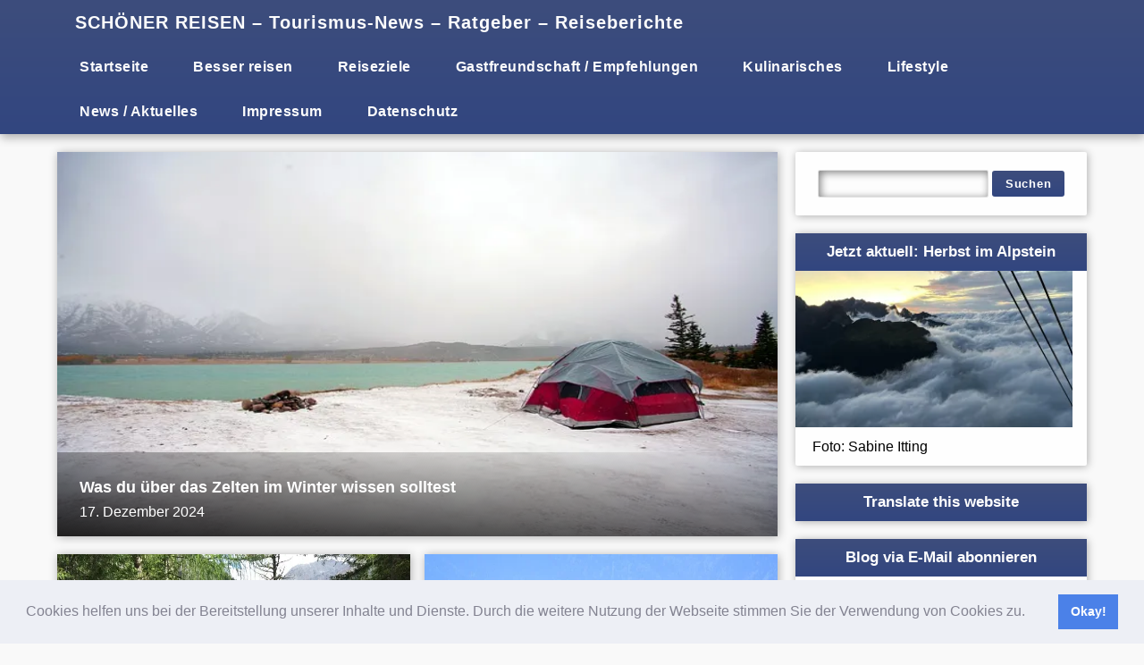

--- FILE ---
content_type: text/html; charset=UTF-8
request_url: https://hotelmagazin.ch/category/aktivferien/
body_size: 14085
content:
<!DOCTYPE html>
<html dir="ltr" lang="de" prefix="og: https://ogp.me/ns#" >
<head>
<meta http-equiv="X-UA-Compatible" content="IE=edge">
<meta name="viewport" content="width=device-width, initial-scale=1">
<meta charset="UTF-8" />
<link rel="profile" href="https://gmpg.org/xfn/11" />
<title>Aktivferien | SCHÖNER REISEN - Tourismus-News - Ratgeber - Reiseberichte</title>
<style>img:is([sizes="auto" i], [sizes^="auto," i]) { contain-intrinsic-size: 3000px 1500px }</style>
<!-- All in One SEO 4.7.8 - aioseo.com -->
<meta name="robots" content="max-image-preview:large" />
<meta name="keywords" content="fehmarn,ostsee,camping,wallnau,reitferien,deutschland,familienferien,wandern,ausrüstung,weitwandern,wanderferien" />
<link rel="canonical" href="https://hotelmagazin.ch/category/aktivferien/" />
<meta name="generator" content="All in One SEO (AIOSEO) 4.7.8" />
<meta name="google" content="nositelinkssearchbox" />
<script type="application/ld+json" class="aioseo-schema">
{"@context":"https:\/\/schema.org","@graph":[{"@type":"BreadcrumbList","@id":"https:\/\/hotelmagazin.ch\/category\/aktivferien\/#breadcrumblist","itemListElement":[{"@type":"ListItem","@id":"https:\/\/hotelmagazin.ch\/#listItem","position":1,"name":"Zu Hause","item":"https:\/\/hotelmagazin.ch\/","nextItem":{"@type":"ListItem","@id":"https:\/\/hotelmagazin.ch\/category\/aktivferien\/#listItem","name":"Aktivferien"}},{"@type":"ListItem","@id":"https:\/\/hotelmagazin.ch\/category\/aktivferien\/#listItem","position":2,"name":"Aktivferien","previousItem":{"@type":"ListItem","@id":"https:\/\/hotelmagazin.ch\/#listItem","name":"Zu Hause"}}]},{"@type":"CollectionPage","@id":"https:\/\/hotelmagazin.ch\/category\/aktivferien\/#collectionpage","url":"https:\/\/hotelmagazin.ch\/category\/aktivferien\/","name":"Aktivferien | SCH\u00d6NER REISEN - Tourismus-News - Ratgeber - Reiseberichte","inLanguage":"de-DE","isPartOf":{"@id":"https:\/\/hotelmagazin.ch\/#website"},"breadcrumb":{"@id":"https:\/\/hotelmagazin.ch\/category\/aktivferien\/#breadcrumblist"}},{"@type":"Organization","@id":"https:\/\/hotelmagazin.ch\/#organization","name":"SCH\u00d6NER REISEN - Tourismus-News - Ratgeber - Reiseberichte","description":"hotelmagazin.ch  - Ein Magazin f\u00fcr Fernwehgeplagte, Erlebnishungrige, Erholungssuchende und Geniesser.","url":"https:\/\/hotelmagazin.ch\/"},{"@type":"WebSite","@id":"https:\/\/hotelmagazin.ch\/#website","url":"https:\/\/hotelmagazin.ch\/","name":"SCH\u00d6NER REISEN - AUF UND DAVON","description":"hotelmagazin.ch  - Ein Magazin f\u00fcr Fernwehgeplagte, Erlebnishungrige, Erholungssuchende und Geniesser.","inLanguage":"de-DE","publisher":{"@id":"https:\/\/hotelmagazin.ch\/#organization"}}]}
</script>
<!-- All in One SEO -->
<script data-no-defer="1" data-ezscrex="false" data-cfasync="false" data-pagespeed-no-defer data-cookieconsent="ignore">
var ctPublicFunctions = {"_ajax_nonce":"4911923b2c","_rest_nonce":"13d839f32c","_ajax_url":"\/wp-admin\/admin-ajax.php","_rest_url":"https:\/\/hotelmagazin.ch\/wp-json\/","data__cookies_type":"native","data__ajax_type":"admin_ajax","data__bot_detector_enabled":0,"text__wait_for_decoding":"Decoding the contact data, let us a few seconds to finish. Anti-Spam by CleanTalk","cookiePrefix":"","wprocket_detected":false,"host_url":"hotelmagazin.ch"}
</script>
<script data-no-defer="1" data-ezscrex="false" data-cfasync="false" data-pagespeed-no-defer data-cookieconsent="ignore">
var ctPublic = {"_ajax_nonce":"4911923b2c","settings__forms__check_internal":"0","settings__forms__check_external":"0","settings__forms__search_test":"1","settings__data__bot_detector_enabled":0,"settings__comments__form_decoration":0,"settings__sfw__anti_crawler":0,"blog_home":"https:\/\/hotelmagazin.ch\/","pixel__setting":"0","pixel__enabled":false,"pixel__url":null,"data__email_check_before_post":"1","data__email_check_exist_post":0,"data__cookies_type":"native","data__key_is_ok":true,"data__visible_fields_required":true,"wl_brandname":"Anti-Spam by CleanTalk","wl_brandname_short":"CleanTalk","ct_checkjs_key":"fcfffc13e12a8a592660a255abe95c36fbdfd019e33258489d1faf420a8d9b8e","emailEncoderPassKey":"ad35fbe83e3a6fb78913f01469adedb6","bot_detector_forms_excluded":"W10=","advancedCacheExists":false,"varnishCacheExists":false,"wc_ajax_add_to_cart":false}
</script>
<link rel='dns-prefetch' href='//www.googletagmanager.com' />
<link rel='dns-prefetch' href='//stats.wp.com' />
<link rel='dns-prefetch' href='//fonts.googleapis.com' />
<link rel='dns-prefetch' href='//v0.wordpress.com' />
<link rel='dns-prefetch' href='//pagead2.googlesyndication.com' />
<link rel='preconnect' href='//i0.wp.com' />
<link rel='preconnect' href='//c0.wp.com' />
<link rel="alternate" type="application/rss+xml" title="SCHÖNER REISEN - Tourismus-News - Ratgeber - Reiseberichte  &raquo; Feed" href="https://hotelmagazin.ch/feed/" />
<link rel="alternate" type="application/rss+xml" title="SCHÖNER REISEN - Tourismus-News - Ratgeber - Reiseberichte  &raquo; Kommentar-Feed" href="https://hotelmagazin.ch/comments/feed/" />
<link rel="alternate" type="application/rss+xml" title="SCHÖNER REISEN - Tourismus-News - Ratgeber - Reiseberichte  &raquo; Aktivferien Kategorie-Feed" href="https://hotelmagazin.ch/category/aktivferien/feed/" />
<!-- This site uses the Google Analytics by MonsterInsights plugin v9.2.4 - Using Analytics tracking - https://www.monsterinsights.com/ -->
<!-- Note: MonsterInsights is not currently configured on this site. The site owner needs to authenticate with Google Analytics in the MonsterInsights settings panel. -->
<!-- No tracking code set -->
<!-- / Google Analytics by MonsterInsights -->
<script type="text/javascript">
/* <![CDATA[ */
window._wpemojiSettings = {"baseUrl":"https:\/\/s.w.org\/images\/core\/emoji\/15.0.3\/72x72\/","ext":".png","svgUrl":"https:\/\/s.w.org\/images\/core\/emoji\/15.0.3\/svg\/","svgExt":".svg","source":{"concatemoji":"https:\/\/hotelmagazin.ch\/wp-includes\/js\/wp-emoji-release.min.js?ver=6.7.1"}};
/*! This file is auto-generated */
!function(i,n){var o,s,e;function c(e){try{var t={supportTests:e,timestamp:(new Date).valueOf()};sessionStorage.setItem(o,JSON.stringify(t))}catch(e){}}function p(e,t,n){e.clearRect(0,0,e.canvas.width,e.canvas.height),e.fillText(t,0,0);var t=new Uint32Array(e.getImageData(0,0,e.canvas.width,e.canvas.height).data),r=(e.clearRect(0,0,e.canvas.width,e.canvas.height),e.fillText(n,0,0),new Uint32Array(e.getImageData(0,0,e.canvas.width,e.canvas.height).data));return t.every(function(e,t){return e===r[t]})}function u(e,t,n){switch(t){case"flag":return n(e,"\ud83c\udff3\ufe0f\u200d\u26a7\ufe0f","\ud83c\udff3\ufe0f\u200b\u26a7\ufe0f")?!1:!n(e,"\ud83c\uddfa\ud83c\uddf3","\ud83c\uddfa\u200b\ud83c\uddf3")&&!n(e,"\ud83c\udff4\udb40\udc67\udb40\udc62\udb40\udc65\udb40\udc6e\udb40\udc67\udb40\udc7f","\ud83c\udff4\u200b\udb40\udc67\u200b\udb40\udc62\u200b\udb40\udc65\u200b\udb40\udc6e\u200b\udb40\udc67\u200b\udb40\udc7f");case"emoji":return!n(e,"\ud83d\udc26\u200d\u2b1b","\ud83d\udc26\u200b\u2b1b")}return!1}function f(e,t,n){var r="undefined"!=typeof WorkerGlobalScope&&self instanceof WorkerGlobalScope?new OffscreenCanvas(300,150):i.createElement("canvas"),a=r.getContext("2d",{willReadFrequently:!0}),o=(a.textBaseline="top",a.font="600 32px Arial",{});return e.forEach(function(e){o[e]=t(a,e,n)}),o}function t(e){var t=i.createElement("script");t.src=e,t.defer=!0,i.head.appendChild(t)}"undefined"!=typeof Promise&&(o="wpEmojiSettingsSupports",s=["flag","emoji"],n.supports={everything:!0,everythingExceptFlag:!0},e=new Promise(function(e){i.addEventListener("DOMContentLoaded",e,{once:!0})}),new Promise(function(t){var n=function(){try{var e=JSON.parse(sessionStorage.getItem(o));if("object"==typeof e&&"number"==typeof e.timestamp&&(new Date).valueOf()<e.timestamp+604800&&"object"==typeof e.supportTests)return e.supportTests}catch(e){}return null}();if(!n){if("undefined"!=typeof Worker&&"undefined"!=typeof OffscreenCanvas&&"undefined"!=typeof URL&&URL.createObjectURL&&"undefined"!=typeof Blob)try{var e="postMessage("+f.toString()+"("+[JSON.stringify(s),u.toString(),p.toString()].join(",")+"));",r=new Blob([e],{type:"text/javascript"}),a=new Worker(URL.createObjectURL(r),{name:"wpTestEmojiSupports"});return void(a.onmessage=function(e){c(n=e.data),a.terminate(),t(n)})}catch(e){}c(n=f(s,u,p))}t(n)}).then(function(e){for(var t in e)n.supports[t]=e[t],n.supports.everything=n.supports.everything&&n.supports[t],"flag"!==t&&(n.supports.everythingExceptFlag=n.supports.everythingExceptFlag&&n.supports[t]);n.supports.everythingExceptFlag=n.supports.everythingExceptFlag&&!n.supports.flag,n.DOMReady=!1,n.readyCallback=function(){n.DOMReady=!0}}).then(function(){return e}).then(function(){var e;n.supports.everything||(n.readyCallback(),(e=n.source||{}).concatemoji?t(e.concatemoji):e.wpemoji&&e.twemoji&&(t(e.twemoji),t(e.wpemoji)))}))}((window,document),window._wpemojiSettings);
/* ]]> */
</script>
<!-- hotelmagazin.ch is managing ads with Advanced Ads --><script data-wpfc-render="false" id="hotel-ready">
window.advanced_ads_ready=function(e,a){a=a||"complete";var d=function(e){return"interactive"===a?"loading"!==e:"complete"===e};d(document.readyState)?e():document.addEventListener("readystatechange",(function(a){d(a.target.readyState)&&e()}),{once:"interactive"===a})},window.advanced_ads_ready_queue=window.advanced_ads_ready_queue||[];		</script>
<style id='wp-emoji-styles-inline-css' type='text/css'>
img.wp-smiley, img.emoji {
display: inline !important;
border: none !important;
box-shadow: none !important;
height: 1em !important;
width: 1em !important;
margin: 0 0.07em !important;
vertical-align: -0.1em !important;
background: none !important;
padding: 0 !important;
}
</style>
<link rel='stylesheet' id='wp-block-library-css' href='https://c0.wp.com/c/6.7.1/wp-includes/css/dist/block-library/style.min.css' type='text/css' media='all' />
<link rel='stylesheet' id='mediaelement-css' href='https://c0.wp.com/c/6.7.1/wp-includes/js/mediaelement/mediaelementplayer-legacy.min.css' type='text/css' media='all' />
<link rel='stylesheet' id='wp-mediaelement-css' href='https://c0.wp.com/c/6.7.1/wp-includes/js/mediaelement/wp-mediaelement.min.css' type='text/css' media='all' />
<style id='jetpack-sharing-buttons-style-inline-css' type='text/css'>
.jetpack-sharing-buttons__services-list{display:flex;flex-direction:row;flex-wrap:wrap;gap:0;list-style-type:none;margin:5px;padding:0}.jetpack-sharing-buttons__services-list.has-small-icon-size{font-size:12px}.jetpack-sharing-buttons__services-list.has-normal-icon-size{font-size:16px}.jetpack-sharing-buttons__services-list.has-large-icon-size{font-size:24px}.jetpack-sharing-buttons__services-list.has-huge-icon-size{font-size:36px}@media print{.jetpack-sharing-buttons__services-list{display:none!important}}.editor-styles-wrapper .wp-block-jetpack-sharing-buttons{gap:0;padding-inline-start:0}ul.jetpack-sharing-buttons__services-list.has-background{padding:1.25em 2.375em}
</style>
<style id='classic-theme-styles-inline-css' type='text/css'>
/*! This file is auto-generated */
.wp-block-button__link{color:#fff;background-color:#32373c;border-radius:9999px;box-shadow:none;text-decoration:none;padding:calc(.667em + 2px) calc(1.333em + 2px);font-size:1.125em}.wp-block-file__button{background:#32373c;color:#fff;text-decoration:none}
</style>
<style id='global-styles-inline-css' type='text/css'>
:root{--wp--preset--aspect-ratio--square: 1;--wp--preset--aspect-ratio--4-3: 4/3;--wp--preset--aspect-ratio--3-4: 3/4;--wp--preset--aspect-ratio--3-2: 3/2;--wp--preset--aspect-ratio--2-3: 2/3;--wp--preset--aspect-ratio--16-9: 16/9;--wp--preset--aspect-ratio--9-16: 9/16;--wp--preset--color--black: #000000;--wp--preset--color--cyan-bluish-gray: #abb8c3;--wp--preset--color--white: #ffffff;--wp--preset--color--pale-pink: #f78da7;--wp--preset--color--vivid-red: #cf2e2e;--wp--preset--color--luminous-vivid-orange: #ff6900;--wp--preset--color--luminous-vivid-amber: #fcb900;--wp--preset--color--light-green-cyan: #7bdcb5;--wp--preset--color--vivid-green-cyan: #00d084;--wp--preset--color--pale-cyan-blue: #8ed1fc;--wp--preset--color--vivid-cyan-blue: #0693e3;--wp--preset--color--vivid-purple: #9b51e0;--wp--preset--gradient--vivid-cyan-blue-to-vivid-purple: linear-gradient(135deg,rgba(6,147,227,1) 0%,rgb(155,81,224) 100%);--wp--preset--gradient--light-green-cyan-to-vivid-green-cyan: linear-gradient(135deg,rgb(122,220,180) 0%,rgb(0,208,130) 100%);--wp--preset--gradient--luminous-vivid-amber-to-luminous-vivid-orange: linear-gradient(135deg,rgba(252,185,0,1) 0%,rgba(255,105,0,1) 100%);--wp--preset--gradient--luminous-vivid-orange-to-vivid-red: linear-gradient(135deg,rgba(255,105,0,1) 0%,rgb(207,46,46) 100%);--wp--preset--gradient--very-light-gray-to-cyan-bluish-gray: linear-gradient(135deg,rgb(238,238,238) 0%,rgb(169,184,195) 100%);--wp--preset--gradient--cool-to-warm-spectrum: linear-gradient(135deg,rgb(74,234,220) 0%,rgb(151,120,209) 20%,rgb(207,42,186) 40%,rgb(238,44,130) 60%,rgb(251,105,98) 80%,rgb(254,248,76) 100%);--wp--preset--gradient--blush-light-purple: linear-gradient(135deg,rgb(255,206,236) 0%,rgb(152,150,240) 100%);--wp--preset--gradient--blush-bordeaux: linear-gradient(135deg,rgb(254,205,165) 0%,rgb(254,45,45) 50%,rgb(107,0,62) 100%);--wp--preset--gradient--luminous-dusk: linear-gradient(135deg,rgb(255,203,112) 0%,rgb(199,81,192) 50%,rgb(65,88,208) 100%);--wp--preset--gradient--pale-ocean: linear-gradient(135deg,rgb(255,245,203) 0%,rgb(182,227,212) 50%,rgb(51,167,181) 100%);--wp--preset--gradient--electric-grass: linear-gradient(135deg,rgb(202,248,128) 0%,rgb(113,206,126) 100%);--wp--preset--gradient--midnight: linear-gradient(135deg,rgb(2,3,129) 0%,rgb(40,116,252) 100%);--wp--preset--font-size--small: 13px;--wp--preset--font-size--medium: 20px;--wp--preset--font-size--large: 36px;--wp--preset--font-size--x-large: 42px;--wp--preset--spacing--20: 0.44rem;--wp--preset--spacing--30: 0.67rem;--wp--preset--spacing--40: 1rem;--wp--preset--spacing--50: 1.5rem;--wp--preset--spacing--60: 2.25rem;--wp--preset--spacing--70: 3.38rem;--wp--preset--spacing--80: 5.06rem;--wp--preset--shadow--natural: 6px 6px 9px rgba(0, 0, 0, 0.2);--wp--preset--shadow--deep: 12px 12px 50px rgba(0, 0, 0, 0.4);--wp--preset--shadow--sharp: 6px 6px 0px rgba(0, 0, 0, 0.2);--wp--preset--shadow--outlined: 6px 6px 0px -3px rgba(255, 255, 255, 1), 6px 6px rgba(0, 0, 0, 1);--wp--preset--shadow--crisp: 6px 6px 0px rgba(0, 0, 0, 1);}:where(.is-layout-flex){gap: 0.5em;}:where(.is-layout-grid){gap: 0.5em;}body .is-layout-flex{display: flex;}.is-layout-flex{flex-wrap: wrap;align-items: center;}.is-layout-flex > :is(*, div){margin: 0;}body .is-layout-grid{display: grid;}.is-layout-grid > :is(*, div){margin: 0;}:where(.wp-block-columns.is-layout-flex){gap: 2em;}:where(.wp-block-columns.is-layout-grid){gap: 2em;}:where(.wp-block-post-template.is-layout-flex){gap: 1.25em;}:where(.wp-block-post-template.is-layout-grid){gap: 1.25em;}.has-black-color{color: var(--wp--preset--color--black) !important;}.has-cyan-bluish-gray-color{color: var(--wp--preset--color--cyan-bluish-gray) !important;}.has-white-color{color: var(--wp--preset--color--white) !important;}.has-pale-pink-color{color: var(--wp--preset--color--pale-pink) !important;}.has-vivid-red-color{color: var(--wp--preset--color--vivid-red) !important;}.has-luminous-vivid-orange-color{color: var(--wp--preset--color--luminous-vivid-orange) !important;}.has-luminous-vivid-amber-color{color: var(--wp--preset--color--luminous-vivid-amber) !important;}.has-light-green-cyan-color{color: var(--wp--preset--color--light-green-cyan) !important;}.has-vivid-green-cyan-color{color: var(--wp--preset--color--vivid-green-cyan) !important;}.has-pale-cyan-blue-color{color: var(--wp--preset--color--pale-cyan-blue) !important;}.has-vivid-cyan-blue-color{color: var(--wp--preset--color--vivid-cyan-blue) !important;}.has-vivid-purple-color{color: var(--wp--preset--color--vivid-purple) !important;}.has-black-background-color{background-color: var(--wp--preset--color--black) !important;}.has-cyan-bluish-gray-background-color{background-color: var(--wp--preset--color--cyan-bluish-gray) !important;}.has-white-background-color{background-color: var(--wp--preset--color--white) !important;}.has-pale-pink-background-color{background-color: var(--wp--preset--color--pale-pink) !important;}.has-vivid-red-background-color{background-color: var(--wp--preset--color--vivid-red) !important;}.has-luminous-vivid-orange-background-color{background-color: var(--wp--preset--color--luminous-vivid-orange) !important;}.has-luminous-vivid-amber-background-color{background-color: var(--wp--preset--color--luminous-vivid-amber) !important;}.has-light-green-cyan-background-color{background-color: var(--wp--preset--color--light-green-cyan) !important;}.has-vivid-green-cyan-background-color{background-color: var(--wp--preset--color--vivid-green-cyan) !important;}.has-pale-cyan-blue-background-color{background-color: var(--wp--preset--color--pale-cyan-blue) !important;}.has-vivid-cyan-blue-background-color{background-color: var(--wp--preset--color--vivid-cyan-blue) !important;}.has-vivid-purple-background-color{background-color: var(--wp--preset--color--vivid-purple) !important;}.has-black-border-color{border-color: var(--wp--preset--color--black) !important;}.has-cyan-bluish-gray-border-color{border-color: var(--wp--preset--color--cyan-bluish-gray) !important;}.has-white-border-color{border-color: var(--wp--preset--color--white) !important;}.has-pale-pink-border-color{border-color: var(--wp--preset--color--pale-pink) !important;}.has-vivid-red-border-color{border-color: var(--wp--preset--color--vivid-red) !important;}.has-luminous-vivid-orange-border-color{border-color: var(--wp--preset--color--luminous-vivid-orange) !important;}.has-luminous-vivid-amber-border-color{border-color: var(--wp--preset--color--luminous-vivid-amber) !important;}.has-light-green-cyan-border-color{border-color: var(--wp--preset--color--light-green-cyan) !important;}.has-vivid-green-cyan-border-color{border-color: var(--wp--preset--color--vivid-green-cyan) !important;}.has-pale-cyan-blue-border-color{border-color: var(--wp--preset--color--pale-cyan-blue) !important;}.has-vivid-cyan-blue-border-color{border-color: var(--wp--preset--color--vivid-cyan-blue) !important;}.has-vivid-purple-border-color{border-color: var(--wp--preset--color--vivid-purple) !important;}.has-vivid-cyan-blue-to-vivid-purple-gradient-background{background: var(--wp--preset--gradient--vivid-cyan-blue-to-vivid-purple) !important;}.has-light-green-cyan-to-vivid-green-cyan-gradient-background{background: var(--wp--preset--gradient--light-green-cyan-to-vivid-green-cyan) !important;}.has-luminous-vivid-amber-to-luminous-vivid-orange-gradient-background{background: var(--wp--preset--gradient--luminous-vivid-amber-to-luminous-vivid-orange) !important;}.has-luminous-vivid-orange-to-vivid-red-gradient-background{background: var(--wp--preset--gradient--luminous-vivid-orange-to-vivid-red) !important;}.has-very-light-gray-to-cyan-bluish-gray-gradient-background{background: var(--wp--preset--gradient--very-light-gray-to-cyan-bluish-gray) !important;}.has-cool-to-warm-spectrum-gradient-background{background: var(--wp--preset--gradient--cool-to-warm-spectrum) !important;}.has-blush-light-purple-gradient-background{background: var(--wp--preset--gradient--blush-light-purple) !important;}.has-blush-bordeaux-gradient-background{background: var(--wp--preset--gradient--blush-bordeaux) !important;}.has-luminous-dusk-gradient-background{background: var(--wp--preset--gradient--luminous-dusk) !important;}.has-pale-ocean-gradient-background{background: var(--wp--preset--gradient--pale-ocean) !important;}.has-electric-grass-gradient-background{background: var(--wp--preset--gradient--electric-grass) !important;}.has-midnight-gradient-background{background: var(--wp--preset--gradient--midnight) !important;}.has-small-font-size{font-size: var(--wp--preset--font-size--small) !important;}.has-medium-font-size{font-size: var(--wp--preset--font-size--medium) !important;}.has-large-font-size{font-size: var(--wp--preset--font-size--large) !important;}.has-x-large-font-size{font-size: var(--wp--preset--font-size--x-large) !important;}
:where(.wp-block-post-template.is-layout-flex){gap: 1.25em;}:where(.wp-block-post-template.is-layout-grid){gap: 1.25em;}
:where(.wp-block-columns.is-layout-flex){gap: 2em;}:where(.wp-block-columns.is-layout-grid){gap: 2em;}
:root :where(.wp-block-pullquote){font-size: 1.5em;line-height: 1.6;}
</style>
<link rel='stylesheet' id='ct_public_css-css' href='//hotelmagazin.ch/wp-content/cache/wpfc-minified/1cw73kk7/6bl7l.css' type='text/css' media='all' />
<link rel='stylesheet' id='ct_email_decoder_css-css' href='//hotelmagazin.ch/wp-content/cache/wpfc-minified/9huyev8c/6bl7l.css' type='text/css' media='all' />
<link rel='stylesheet' id='qligg-swiper-css' href='//hotelmagazin.ch/wp-content/cache/wpfc-minified/1cc4tocm/6bl7l.css' type='text/css' media='all' />
<link rel='stylesheet' id='qligg-frontend-css' href='//hotelmagazin.ch/wp-content/cache/wpfc-minified/lxu30qz0/6bl7l.css' type='text/css' media='all' />
<link rel='stylesheet' id='mhix-style-css' href='//hotelmagazin.ch/wp-content/cache/wpfc-minified/m9r642ce/6bl7l.css' type='text/css' media='all' />
<link rel='stylesheet' id='mhix-google-notoSans-font-css' href='https://fonts.googleapis.com/css?family=Noto+Sans&#038;ver=6.7.1' type='text/css' media='all' />
<link rel='stylesheet' id='jetpack-subscriptions-css' href='https://c0.wp.com/p/jetpack/14.2.1/modules/subscriptions/subscriptions.css' type='text/css' media='all' />
<link rel='stylesheet' id='cookieconsent-css' href='//hotelmagazin.ch/wp-content/cache/wpfc-minified/8yau2rft/6bl7l.css' type='text/css' media='all' />
<script type="text/javascript" data-pagespeed-no-defer src="https://hotelmagazin.ch/wp-content/plugins/cleantalk-spam-protect/js/apbct-public-bundle.min.js?ver=6.48" id="ct_public_functions-js"></script>
<script type="text/javascript" src="https://c0.wp.com/c/6.7.1/wp-includes/js/jquery/jquery.min.js" id="jquery-core-js"></script>
<script type="text/javascript" src="https://c0.wp.com/c/6.7.1/wp-includes/js/jquery/jquery-migrate.min.js" id="jquery-migrate-js"></script>
<script type="text/javascript" src="https://hotelmagazin.ch/wp-content/themes/mhix/js/skip-link-focus-fix.js?ver=6.7.1" id="mhix-skip-link-focus-fix-js"></script>
<!-- Google Tag (gtac.js) durch Site-Kit hinzugefügt -->
<!-- Von Site Kit hinzugefügtes Google-Analytics-Snippet -->
<script type="text/javascript" src="https://www.googletagmanager.com/gtag/js?id=G-JXQBMNPY7P" id="google_gtagjs-js" async></script>
<script type="text/javascript" id="google_gtagjs-js-after">
/* <![CDATA[ */
window.dataLayer = window.dataLayer || [];function gtag(){dataLayer.push(arguments);}
gtag("set","linker",{"domains":["hotelmagazin.ch"]});
gtag("js", new Date());
gtag("set", "developer_id.dZTNiMT", true);
gtag("config", "G-JXQBMNPY7P");
/* ]]> */
</script>
<!-- Das Snippet mit dem schließenden Google-Tag (gtag.js) wurde von Site Kit hinzugefügt -->
<link rel="https://api.w.org/" href="https://hotelmagazin.ch/wp-json/" /><link rel="alternate" title="JSON" type="application/json" href="https://hotelmagazin.ch/wp-json/wp/v2/categories/45" /><link rel="EditURI" type="application/rsd+xml" title="RSD" href="https://hotelmagazin.ch/xmlrpc.php?rsd" />
<meta name="generator" content="WordPress 6.7.1" />
<meta name="generator" content="Site Kit by Google 1.144.0" />	<style>img#wpstats{display:none}</style>
<script async src="https://www.googletagmanager.com/gtag/js?id=UA-83244044-1"></script><script>
window.dataLayer = window.dataLayer || [];
function gtag(){dataLayer.push(arguments);}
gtag('js', new Date());gtag('config', 'UA-83244044-1', {"anonymize_ip":true,"allow_display_features":false,"link_attribution":false});</script>
<style type="text/css">
.nav-outer {
background: ;
}
.mhix-show .left-side .mhix-show-items .mhix-show-items-content .date {
background: ; 
}
.sidebar .sidebar-inner .sidebar-items h2 {
background: ;
}
.sidebar .sidebar-inner .sidebar-items .searchform div #searchsubmit {
background: ;
}
.page-numbers {
background: ;	
}
.footer-4-col {
background: ; 
}
</style>
<!-- Durch Site Kit hinzugefügte Google AdSense Metatags -->
<meta name="google-adsense-platform-account" content="ca-host-pub-2644536267352236">
<meta name="google-adsense-platform-domain" content="sitekit.withgoogle.com">
<!-- Beende durch Site Kit hinzugefügte Google AdSense Metatags -->
<!-- Von Site Kit hinzugefügtes Google-AdSense-Snippet -->
<script type="text/javascript" async="async" src="https://pagead2.googlesyndication.com/pagead/js/adsbygoogle.js?client=ca-pub-6987487249056898&amp;host=ca-host-pub-2644536267352236" crossorigin="anonymous"></script>
<!-- Ende des von Site Kit hinzugefügten Google-AdSense-Snippets -->
<link rel="icon" href="https://i0.wp.com/hotelmagazin.ch/wp-content/uploads/2016/12/cropped-cropped-ferienland-schweiz-b20087e7-828c-47f2-8db6-b00d4d90c62c.jpg?fit=32%2C32&#038;ssl=1" sizes="32x32" />
<link rel="icon" href="https://i0.wp.com/hotelmagazin.ch/wp-content/uploads/2016/12/cropped-cropped-ferienland-schweiz-b20087e7-828c-47f2-8db6-b00d4d90c62c.jpg?fit=192%2C192&#038;ssl=1" sizes="192x192" />
<link rel="apple-touch-icon" href="https://i0.wp.com/hotelmagazin.ch/wp-content/uploads/2016/12/cropped-cropped-ferienland-schweiz-b20087e7-828c-47f2-8db6-b00d4d90c62c.jpg?fit=180%2C180&#038;ssl=1" />
<meta name="msapplication-TileImage" content="https://i0.wp.com/hotelmagazin.ch/wp-content/uploads/2016/12/cropped-cropped-ferienland-schweiz-b20087e7-828c-47f2-8db6-b00d4d90c62c.jpg?fit=270%2C270&#038;ssl=1" />
<style type="text/css" id="wp-custom-css">
/* Change body font */
body {
font-family: sans-serif; 
font-size: 16px; 
line-height: 1.6; 
}
/* Change font for headings */
h1, h2, h3, h4, h5, h6 {
font-family: sans-serif; 
font-size: 2em; 
line-height: 1.3;
}
</style>
</head>	
<body data-rsssl=1 class="archive category category-aktivferien category-45" >
<div id="page" class="site">
<a class="skip-link screen-reader-text" href="#content">Skip to content</a>
<!-- BEGIN NAV MENU -->
<div class="flowid nav-outer">
<div class="mg-auto wid-90 mobwid-90">
<div class="nav">
<input type="checkbox" class="navcheck" id="navcheck" />
<label class="navlabel" for="navcheck" ></label>
<button class="panbtn" for="navcheck">
<div></div>
<div></div>
<div></div>
</button>
<div class="site-mob-title">
<a href="https://hotelmagazin.ch/" class="site-nav-title">SCHÖNER REISEN &#8211; Tourismus-News &#8211; Ratgeber &#8211; Reiseberichte </a>
</div>
<div class="theme-nav">
<ul class="logo">
<li><a href="https://hotelmagazin.ch/" class="site-nav-title">SCHÖNER REISEN &#8211; Tourismus-News &#8211; Ratgeber &#8211; Reiseberichte </a></li>
</ul>
<ul class="nav-wrap">
<div class="menu-hauptmenue-container"><ul id="menu-hauptmenue" class=""><li id="menu-item-164" class="menu-item menu-item-type-custom menu-item-object-custom menu-item-home menu-item-164"><a href="https://hotelmagazin.ch">Startseite</a></li>
<li id="menu-item-465" class="menu-item menu-item-type-taxonomy menu-item-object-category menu-item-has-children menu-item-465"><a href="https://hotelmagazin.ch/category/besser-reisen/">Besser reisen</a>
<ul class="sub-menu">
<li id="menu-item-1436" class="menu-item menu-item-type-taxonomy menu-item-object-category menu-item-1436"><a href="https://hotelmagazin.ch/category/fkk/">FKK</a></li>
</ul>
</li>
<li id="menu-item-165" class="menu-item menu-item-type-post_type menu-item-object-page current-menu-ancestor current-menu-parent current_page_parent current_page_ancestor menu-item-has-children menu-item-165"><a href="https://hotelmagazin.ch/allgemeine-reisetipps/">Reiseziele</a>
<ul class="sub-menu">
<li id="menu-item-374" class="menu-item menu-item-type-taxonomy menu-item-object-category menu-item-374"><a href="https://hotelmagazin.ch/category/reiseziele/">Reiseziele allgemein</a></li>
<li id="menu-item-240" class="menu-item menu-item-type-taxonomy menu-item-object-category menu-item-240"><a href="https://hotelmagazin.ch/category/staedtereisen/">Städtereisen</a></li>
<li id="menu-item-386" class="menu-item menu-item-type-taxonomy menu-item-object-category current-menu-item menu-item-386"><a href="https://hotelmagazin.ch/category/aktivferien/" aria-current="page">Aktivferien</a></li>
<li id="menu-item-372" class="menu-item menu-item-type-taxonomy menu-item-object-category menu-item-372"><a href="https://hotelmagazin.ch/category/inseln/">Inseln</a></li>
<li id="menu-item-866" class="menu-item menu-item-type-taxonomy menu-item-object-category menu-item-866"><a href="https://hotelmagazin.ch/category/camping/">Camping</a></li>
</ul>
</li>
<li id="menu-item-654" class="menu-item menu-item-type-post_type menu-item-object-page menu-item-has-children menu-item-654"><a href="https://hotelmagazin.ch/gastfreundschaft-empfehlungen/">Gastfreundschaft / Empfehlungen</a>
<ul class="sub-menu">
<li id="menu-item-659" class="menu-item menu-item-type-taxonomy menu-item-object-category menu-item-659"><a href="https://hotelmagazin.ch/category/uebernachten-deutschland/">Übernachten Deutschland</a></li>
<li id="menu-item-867" class="menu-item menu-item-type-taxonomy menu-item-object-category menu-item-867"><a href="https://hotelmagazin.ch/category/uebernachten-frankreich/">Übernachten Frankreich</a></li>
<li id="menu-item-664" class="menu-item menu-item-type-taxonomy menu-item-object-category menu-item-664"><a href="https://hotelmagazin.ch/category/veranstalter/">Veranstalter</a></li>
</ul>
</li>
<li id="menu-item-166" class="menu-item menu-item-type-post_type menu-item-object-page menu-item-has-children menu-item-166"><a href="https://hotelmagazin.ch/kulinarisches/">Kulinarisches</a>
<ul class="sub-menu">
<li id="menu-item-346" class="menu-item menu-item-type-taxonomy menu-item-object-category menu-item-346"><a href="https://hotelmagazin.ch/category/hauptspeisen/">Hauptspeisen</a></li>
<li id="menu-item-324" class="menu-item menu-item-type-taxonomy menu-item-object-category menu-item-324"><a href="https://hotelmagazin.ch/category/vorspeisen-apero/">Vorspeisen/ Apéro</a></li>
<li id="menu-item-241" class="menu-item menu-item-type-taxonomy menu-item-object-category menu-item-241"><a href="https://hotelmagazin.ch/category/getraenke/">Getränke</a></li>
</ul>
</li>
<li id="menu-item-169" class="menu-item menu-item-type-post_type menu-item-object-page menu-item-has-children menu-item-169"><a href="https://hotelmagazin.ch/lifestyle/">Lifestyle</a>
<ul class="sub-menu">
<li id="menu-item-622" class="menu-item menu-item-type-taxonomy menu-item-object-category menu-item-622"><a href="https://hotelmagazin.ch/category/kulturelles/">Kulturelles</a></li>
<li id="menu-item-170" class="menu-item menu-item-type-post_type menu-item-object-page menu-item-170"><a href="https://hotelmagazin.ch/wellness/">Wellness</a></li>
<li id="menu-item-401" class="menu-item menu-item-type-taxonomy menu-item-object-category menu-item-401"><a href="https://hotelmagazin.ch/category/sport/">Sport</a></li>
<li id="menu-item-402" class="menu-item menu-item-type-taxonomy menu-item-object-category menu-item-402"><a href="https://hotelmagazin.ch/category/gesundheit/">Gesundheit</a></li>
<li id="menu-item-436" class="menu-item menu-item-type-taxonomy menu-item-object-category menu-item-436"><a href="https://hotelmagazin.ch/category/beauty/">Beauty</a></li>
</ul>
</li>
<li id="menu-item-366" class="menu-item menu-item-type-post_type menu-item-object-page menu-item-has-children menu-item-366"><a href="https://hotelmagazin.ch/news-aktuelles/">News / Aktuelles</a>
<ul class="sub-menu">
<li id="menu-item-371" class="menu-item menu-item-type-taxonomy menu-item-object-category menu-item-371"><a href="https://hotelmagazin.ch/category/news/">News</a></li>
</ul>
</li>
<li id="menu-item-176" class="menu-item menu-item-type-post_type menu-item-object-page menu-item-176"><a href="https://hotelmagazin.ch/impressum/">Impressum</a></li>
<li id="menu-item-177" class="menu-item menu-item-type-post_type menu-item-object-page menu-item-177"><a href="https://hotelmagazin.ch/datenschutz/">Datenschutz</a></li>
</ul></div>				</ul>
</div>
</div>
</div>	
</div>
<!-- END NAV MENU -->
<div id="content" class="page-content">
<div class="flowid mhix-index">
<div class="mg-auto wid-90 mobwid-90">
<div class="inner dsply-fl fl-wrap">
<div class="wid-70 mobwid-100 blog-2-col-inner">
<div class="mg-tp dsply-fl fl-wrap">
<!--  CONTENT  -->
<div id="post-1471" class="items wid-49 mobwid-100 post-1471 post type-post status-publish format-standard has-post-thumbnail hentry category-aktivferien category-uebernachten tag-camping tag-schnee tag-winter tag-zelten" >
<div class="items-inner dsply-fl fl-wrap">
<div class="img-box wid-100 relative">
<a href="https://hotelmagazin.ch/zelten-im-winter/"  >
<img width="640" height="426" src="https://hotelmagazin.ch/wp-content/uploads/2021/12/camping-gfcd51a6f9_640.jpg" class="attachment-post-thumbnail size-post-thumbnail wp-post-image" alt="Zelten im Winter" decoding="async" fetchpriority="high" srcset="https://i0.wp.com/hotelmagazin.ch/wp-content/uploads/2021/12/camping-gfcd51a6f9_640.jpg?w=640&amp;ssl=1 640w, https://i0.wp.com/hotelmagazin.ch/wp-content/uploads/2021/12/camping-gfcd51a6f9_640.jpg?resize=300%2C200&amp;ssl=1 300w" sizes="(max-width: 640px) 100vw, 640px" />                	</a>
<div class="details-box ">
<div class="details-box-inner">
<h2>
<a href="https://hotelmagazin.ch/zelten-im-winter/"  >
Was du über das Zelten im Winter wissen solltest                        	</a>
</h2>
<span class="mg-rt-10 date">17. Dezember 2024</span>
</div>
</div>
</div>
</div>
<div class="mhix_link_pages">
</div>
</div>	                	
<!--  CONTENT  -->
<div id="post-1370" class="items wid-49 mobwid-100 post-1370 post type-post status-publish format-standard has-post-thumbnail hentry category-aktivferien tag-bike tag-fahrrad tag-schweiz tag-velo" >
<div class="items-inner dsply-fl fl-wrap">
<div class="img-box wid-100 relative">
<a href="https://hotelmagazin.ch/radurlaub-in-der-schweiz-insidertipps/"  >
<img width="640" height="480" src="https://hotelmagazin.ch/wp-content/uploads/2021/06/Biken-in-Switzerland.jpg" class="attachment-post-thumbnail size-post-thumbnail wp-post-image" alt="" decoding="async" srcset="https://i0.wp.com/hotelmagazin.ch/wp-content/uploads/2021/06/Biken-in-Switzerland.jpg?w=640&amp;ssl=1 640w, https://i0.wp.com/hotelmagazin.ch/wp-content/uploads/2021/06/Biken-in-Switzerland.jpg?resize=300%2C225&amp;ssl=1 300w" sizes="(max-width: 640px) 100vw, 640px" />                	</a>
<div class="details-box ">
<div class="details-box-inner">
<h2>
<a href="https://hotelmagazin.ch/radurlaub-in-der-schweiz-insidertipps/"  >
Radurlaub in der Schweiz &#8211; Insidertipps                        	</a>
</h2>
<span class="mg-rt-10 date">4. Februar 2023</span>
</div>
</div>
</div>
</div>
<div class="mhix_link_pages">
</div>
</div>	                	
<!--  CONTENT  -->
<div id="post-1593" class="items wid-49 mobwid-100 post-1593 post type-post status-publish format-standard has-post-thumbnail hentry category-aktivferien category-besser-reisen category-gesundheit category-sport tag-erholung tag-fitness tag-reisen-mit-kindern tag-sport tag-sportreisen" >
<div class="items-inner dsply-fl fl-wrap">
<div class="img-box wid-100 relative">
<a href="https://hotelmagazin.ch/warum-reisen-gesund-und-fit-macht/"  >
<img width="640" height="431" src="https://hotelmagazin.ch/wp-content/uploads/2022/03/Urlaub-Sport-Gesundheit.jpg" class="attachment-post-thumbnail size-post-thumbnail wp-post-image" alt="urlaub ist gesund" decoding="async" srcset="https://i0.wp.com/hotelmagazin.ch/wp-content/uploads/2022/03/Urlaub-Sport-Gesundheit.jpg?w=640&amp;ssl=1 640w, https://i0.wp.com/hotelmagazin.ch/wp-content/uploads/2022/03/Urlaub-Sport-Gesundheit.jpg?resize=300%2C202&amp;ssl=1 300w" sizes="(max-width: 640px) 100vw, 640px" />                	</a>
<div class="details-box ">
<div class="details-box-inner">
<h2>
<a href="https://hotelmagazin.ch/warum-reisen-gesund-und-fit-macht/"  >
Warum Reisen gesund und fit macht                        	</a>
</h2>
<span class="mg-rt-10 date">24. März 2022</span>
</div>
</div>
</div>
</div>
<div class="mhix_link_pages">
</div>
</div>	                	
<!--  CONTENT  -->
<div id="post-778" class="items wid-49 mobwid-100 post-778 post type-post status-publish format-standard has-post-thumbnail hentry category-aktivferien category-camping category-inseln category-reisen-mit-kindern category-reiseziele category-uebernachten-deutschland tag-camping tag-deutschland tag-fehmarn tag-insel tag-kinder tag-ostsee" >
<div class="items-inner dsply-fl fl-wrap">
<div class="img-box wid-100 relative">
<a href="https://hotelmagazin.ch/strandcampingplatz-wallnau-insel-fehmarn/"  >
<img width="1280" height="960" src="https://hotelmagazin.ch/wp-content/uploads/2019/08/fehmarn_1565857954.jpg" class="attachment-post-thumbnail size-post-thumbnail wp-post-image" alt="" decoding="async" loading="lazy" srcset="https://i0.wp.com/hotelmagazin.ch/wp-content/uploads/2019/08/fehmarn_1565857954.jpg?w=1280&amp;ssl=1 1280w, https://i0.wp.com/hotelmagazin.ch/wp-content/uploads/2019/08/fehmarn_1565857954.jpg?resize=300%2C225&amp;ssl=1 300w, https://i0.wp.com/hotelmagazin.ch/wp-content/uploads/2019/08/fehmarn_1565857954.jpg?resize=768%2C576&amp;ssl=1 768w, https://i0.wp.com/hotelmagazin.ch/wp-content/uploads/2019/08/fehmarn_1565857954.jpg?resize=1024%2C768&amp;ssl=1 1024w" sizes="auto, (max-width: 1280px) 100vw, 1280px" />                	</a>
<div class="details-box ">
<div class="details-box-inner">
<h2>
<a href="https://hotelmagazin.ch/strandcampingplatz-wallnau-insel-fehmarn/"  >
Camping an der Ostsee &#8211; Strandcamping Wallnau, Insel Fehmarn                        	</a>
</h2>
<span class="mg-rt-10 date">3. März 2022</span>
</div>
</div>
</div>
</div>
<div class="mhix_link_pages">
</div>
</div>	                	
<!--  CONTENT  -->
<div id="post-1361" class="items wid-49 mobwid-100 post-1361 post type-post status-publish format-standard has-post-thumbnail hentry category-aktivferien category-besser-reisen category-reiseziele tag-169 tag-agrotourismus tag-bauernhof tag-deutschland tag-familien tag-oesterreich tag-schweiz" >
<div class="items-inner dsply-fl fl-wrap">
<div class="img-box wid-100 relative">
<a href="https://hotelmagazin.ch/ferientrend-2021-agrotourismus/"  >
<img width="1280" height="853" src="https://hotelmagazin.ch/wp-content/uploads/2021/07/sunflower-1127174_1280.jpg" class="attachment-post-thumbnail size-post-thumbnail wp-post-image" alt="Agrotourismus im Trend" decoding="async" loading="lazy" srcset="https://i0.wp.com/hotelmagazin.ch/wp-content/uploads/2021/07/sunflower-1127174_1280.jpg?w=1280&amp;ssl=1 1280w, https://i0.wp.com/hotelmagazin.ch/wp-content/uploads/2021/07/sunflower-1127174_1280.jpg?resize=300%2C200&amp;ssl=1 300w, https://i0.wp.com/hotelmagazin.ch/wp-content/uploads/2021/07/sunflower-1127174_1280.jpg?resize=1024%2C682&amp;ssl=1 1024w, https://i0.wp.com/hotelmagazin.ch/wp-content/uploads/2021/07/sunflower-1127174_1280.jpg?resize=768%2C512&amp;ssl=1 768w" sizes="auto, (max-width: 1280px) 100vw, 1280px" />                	</a>
<div class="details-box ">
<div class="details-box-inner">
<h2>
<a href="https://hotelmagazin.ch/ferientrend-2021-agrotourismus/"  >
Ferientrend 2021: Agrotourismus                        	</a>
</h2>
<span class="mg-rt-10 date">21. Januar 2022</span>
</div>
</div>
</div>
</div>
<div class="mhix_link_pages">
</div>
</div>	                	
<!--  CONTENT  -->
<div id="post-1131" class="items wid-49 mobwid-100 post-1131 post type-post status-publish format-standard has-post-thumbnail hentry category-aktivferien category-besser-reisen category-sport tag-ausruestung tag-outdoor tag-wandern" >
<div class="items-inner dsply-fl fl-wrap">
<div class="img-box wid-100 relative">
<a href="https://hotelmagazin.ch/profitipps-fuer-die-perfekte-wanderausruestung/"  >
<img width="640" height="426" src="https://hotelmagazin.ch/wp-content/uploads/2020/06/hiking-1312226_640.jpg" class="attachment-post-thumbnail size-post-thumbnail wp-post-image" alt="Welche Ausrüstung du fürs Wandern brauchst" decoding="async" loading="lazy" srcset="https://i0.wp.com/hotelmagazin.ch/wp-content/uploads/2020/06/hiking-1312226_640.jpg?w=640&amp;ssl=1 640w, https://i0.wp.com/hotelmagazin.ch/wp-content/uploads/2020/06/hiking-1312226_640.jpg?resize=300%2C200&amp;ssl=1 300w" sizes="auto, (max-width: 640px) 100vw, 640px" />                	</a>
<div class="details-box ">
<div class="details-box-inner">
<h2>
<a href="https://hotelmagazin.ch/profitipps-fuer-die-perfekte-wanderausruestung/"  >
Profitipps für die perfekte Wanderausrüstung                        	</a>
</h2>
<span class="mg-rt-10 date">8. August 2021</span>
</div>
</div>
</div>
</div>
<div class="mhix_link_pages">
</div>
</div>	                	
<!--  CONTENT  -->
<div id="post-637" class="items wid-49 mobwid-100 post-637 post type-post status-publish format-standard has-post-thumbnail hentry category-aktivferien category-uebernachten-deutschland category-veranstalter tag-deutschland tag-gastfreundschaft tag-hotel tag-reiten tag-thueringen tag-tierfreundlich" >
<div class="items-inner dsply-fl fl-wrap">
<div class="img-box wid-100 relative">
<a href="https://hotelmagazin.ch/reitferien-in-thueringen/"  >
<img width="1175" height="600" src="https://hotelmagazin.ch/wp-content/uploads/2019/06/csm_hotel-von-oben_a65f525fc6.jpg" class="attachment-post-thumbnail size-post-thumbnail wp-post-image" alt="Landhotel Zur Grünen Kutte" decoding="async" loading="lazy" srcset="https://i0.wp.com/hotelmagazin.ch/wp-content/uploads/2019/06/csm_hotel-von-oben_a65f525fc6.jpg?w=1175&amp;ssl=1 1175w, https://i0.wp.com/hotelmagazin.ch/wp-content/uploads/2019/06/csm_hotel-von-oben_a65f525fc6.jpg?resize=300%2C153&amp;ssl=1 300w, https://i0.wp.com/hotelmagazin.ch/wp-content/uploads/2019/06/csm_hotel-von-oben_a65f525fc6.jpg?resize=768%2C392&amp;ssl=1 768w, https://i0.wp.com/hotelmagazin.ch/wp-content/uploads/2019/06/csm_hotel-von-oben_a65f525fc6.jpg?resize=1024%2C523&amp;ssl=1 1024w" sizes="auto, (max-width: 1175px) 100vw, 1175px" />                	</a>
<div class="details-box ">
<div class="details-box-inner">
<h2>
<a href="https://hotelmagazin.ch/reitferien-in-thueringen/"  >
Reitferien in Thüringen – Landhotel Zur Grünen Kutte                        	</a>
</h2>
<span class="mg-rt-10 date">17. Juni 2019</span>
</div>
</div>
</div>
</div>
<div class="mhix_link_pages">
</div>
</div>	                	
<!--  CONTENT  -->
<div id="post-376" class="items wid-49 mobwid-100 post-376 post type-post status-publish format-standard has-post-thumbnail hentry category-aktivferien tag-aktivferien tag-oesterreich" >
<div class="items-inner dsply-fl fl-wrap">
<div class="img-box wid-100 relative">
<a href="https://hotelmagazin.ch/velofahren-am-donaustrand/"  >
<img width="1280" height="960" src="https://hotelmagazin.ch/wp-content/uploads/2019/03/passau_1552682079.jpg" class="attachment-post-thumbnail size-post-thumbnail wp-post-image" alt="" decoding="async" loading="lazy" srcset="https://i0.wp.com/hotelmagazin.ch/wp-content/uploads/2019/03/passau_1552682079.jpg?w=1280&amp;ssl=1 1280w, https://i0.wp.com/hotelmagazin.ch/wp-content/uploads/2019/03/passau_1552682079.jpg?resize=300%2C225&amp;ssl=1 300w, https://i0.wp.com/hotelmagazin.ch/wp-content/uploads/2019/03/passau_1552682079.jpg?resize=768%2C576&amp;ssl=1 768w, https://i0.wp.com/hotelmagazin.ch/wp-content/uploads/2019/03/passau_1552682079.jpg?resize=1024%2C768&amp;ssl=1 1024w" sizes="auto, (max-width: 1280px) 100vw, 1280px" />                	</a>
<div class="details-box ">
<div class="details-box-inner">
<h2>
<a href="https://hotelmagazin.ch/velofahren-am-donaustrand/"  >
Von Passau nach Wien: Gemütlich Radwandern am Donaustrand                        	</a>
</h2>
<span class="mg-rt-10 date">15. März 2019</span>
</div>
</div>
</div>
</div>
<div class="mhix_link_pages">
</div>
</div>	                	
</div>
<ul class="pagination flowid">
</ul>
</div>
<aside class="mobwid-100 no-show-mob sidebar wid-30">
<div class="sidebar-inner">
<div class="sidebar-items"><form role="search" method="get" id="searchform" class="searchform" action="https://hotelmagazin.ch/">
<div>
<label class="screen-reader-text" for="s">Suche nach:</label>
<input type="text" value="" name="s" id="s" />
<input type="submit" id="searchsubmit" value="Suchen" />
</div>
<label class="apbct_special_field" id="apbct_label_id84454" for="apbct__email_id__search_form_84454">84454</label><input
id="apbct__email_id__search_form_84454"
class="apbct_special_field apbct__email_id__search_form"
name="apbct__email_id__search_form_84454"
type="text" size="30" maxlength="200" autocomplete="off"
value="84454" apbct_event_id="84454"
/><input id="apbct_submit_id__search_form_84454" 
class="apbct_special_field apbct__email_id__search_form" name="apbct_submit_id__search_form_84454"  
type="submit" size="30" maxlength="200" value="84454" /></form></div><div class="sidebar-items"><h2>Jetzt aktuell: Herbst im Alpstein</h2><div style="width: 310px" class="wp-caption alignnone"><img width="300" height="169" src="https://i0.wp.com/hotelmagazin.ch/wp-content/uploads/2024/10/Bild-des-Monats-scaled.jpeg?fit=300%2C169&amp;ssl=1" class="image wp-image-1881  attachment-medium size-medium" alt="" style="max-width: 100%; height: auto;" decoding="async" loading="lazy" srcset="https://i0.wp.com/hotelmagazin.ch/wp-content/uploads/2024/10/Bild-des-Monats-scaled.jpeg?w=2560&amp;ssl=1 2560w, https://i0.wp.com/hotelmagazin.ch/wp-content/uploads/2024/10/Bild-des-Monats-scaled.jpeg?resize=300%2C169&amp;ssl=1 300w, https://i0.wp.com/hotelmagazin.ch/wp-content/uploads/2024/10/Bild-des-Monats-scaled.jpeg?resize=1024%2C576&amp;ssl=1 1024w, https://i0.wp.com/hotelmagazin.ch/wp-content/uploads/2024/10/Bild-des-Monats-scaled.jpeg?resize=768%2C432&amp;ssl=1 768w, https://i0.wp.com/hotelmagazin.ch/wp-content/uploads/2024/10/Bild-des-Monats-scaled.jpeg?resize=1536%2C864&amp;ssl=1 1536w, https://i0.wp.com/hotelmagazin.ch/wp-content/uploads/2024/10/Bild-des-Monats-scaled.jpeg?resize=2048%2C1152&amp;ssl=1 2048w" sizes="auto, (max-width: 300px) 100vw, 300px" /><p class="wp-caption-text">Foto: Sabine Itting</p></div></div><div class="sidebar-items"><h2>Translate this website</h2><div id="google_translate_element"></div></div><div class="sidebar-items"><h2>Blog via E-Mail abonnieren</h2>
<div class="wp-block-jetpack-subscriptions__container">
<form action="#" method="post" accept-charset="utf-8" id="subscribe-blog-blog_subscription-3"
data-blog="156267843"
data-post_access_level="everybody" >
<div id="subscribe-text"><p>Gib deine E-Mail-Adresse an, um diesen Blog zu abonnieren und Benachrichtigungen über neue Beiträge via E-Mail zu erhalten.</p>
</div>
<p id="subscribe-email">
<label id="jetpack-subscribe-label"
class="screen-reader-text"
for="subscribe-field-blog_subscription-3">
E-Mail-Adresse						</label>
<input type="email" name="email" required="required"
value=""
id="subscribe-field-blog_subscription-3"
placeholder="E-Mail-Adresse"
/>
</p>
<p id="subscribe-submit"
>
<input type="hidden" name="action" value="subscribe"/>
<input type="hidden" name="source" value="https://hotelmagazin.ch/category/aktivferien/"/>
<input type="hidden" name="sub-type" value="widget"/>
<input type="hidden" name="redirect_fragment" value="subscribe-blog-blog_subscription-3"/>
<input type="hidden" id="_wpnonce" name="_wpnonce" value="0249c8fcc8" /><input type="hidden" name="_wp_http_referer" value="/category/aktivferien/" />						<button type="submit"
class="wp-block-button__link"
name="jetpack_subscriptions_widget"
>
Abonnieren						</button>
</p>
</form>
</div>
</div><div class="sidebar-items"><h2>Das wird zur Zeit am meisten gelesen</h2><div class="monsterinsights-widget-popular-posts monsterinsights-widget-popular-posts-alpha monsterinsights-popular-posts-styled monsterinsights-widget-popular-posts-columns-1"><ul class="monsterinsights-widget-popular-posts-list"><li style="background-color:#F0F2F4;"><a href="https://hotelmagazin.ch/das-thailaendische-gesundheitsministerium-rudert-zurueck/"><div class="monsterinsights-widget-popular-posts-text"><span class="monsterinsights-widget-popular-posts-title" style="color:#16528e;font-size:16px;">Das thailändische Gesundheitsministerium rudert zurück</span></div></a></li><li style="background-color:#F0F2F4;"><a href="https://hotelmagazin.ch/stau-in-richtung-sueden/"><div class="monsterinsights-widget-popular-posts-text"><span class="monsterinsights-widget-popular-posts-title" style="color:#16528e;font-size:16px;">Stau in Richtung Süden – Auffahrt und Pfingsten stehen bevor</span></div></a></li><li style="background-color:#F0F2F4;"><a href="https://hotelmagazin.ch/trinkgeld-geben-in-der-schweiz-wem-und-wie-viel/"><div class="monsterinsights-widget-popular-posts-text"><span class="monsterinsights-widget-popular-posts-title" style="color:#16528e;font-size:16px;">Trinkgeld geben in der Schweiz &#8211; wem und wie viel?</span></div></a></li><li style="background-color:#F0F2F4;"><a href="https://hotelmagazin.ch/der-lange-weg-nach-hause-buchtipp/"><div class="monsterinsights-widget-popular-posts-text"><span class="monsterinsights-widget-popular-posts-title" style="color:#16528e;font-size:16px;">Buchtipp: Lion &#8211; der lange Weg nach Hause</span></div></a></li><li style="background-color:#F0F2F4;"><a href="https://hotelmagazin.ch/vinea-wachau-weine-aus-der-wachau/"><div class="monsterinsights-widget-popular-posts-text"><span class="monsterinsights-widget-popular-posts-title" style="color:#16528e;font-size:16px;">Vinea Wachau – Weine aus der Wachau</span></div></a></li></ul></div><p></p></div><div class="sidebar-items"><h2>Schlagwörter</h2><div class="tagcloud"><a href="https://hotelmagazin.ch/tag/2022/" class="tag-cloud-link tag-link-215 tag-link-position-1" style="font-size: 10.1pt;" aria-label="2022 (3 Einträge)">2022</a>
<a href="https://hotelmagazin.ch/tag/abenteuer/" class="tag-cloud-link tag-link-55 tag-link-position-2" style="font-size: 8pt;" aria-label="Abenteuer (2 Einträge)">Abenteuer</a>
<a href="https://hotelmagazin.ch/tag/afrika/" class="tag-cloud-link tag-link-177 tag-link-position-3" style="font-size: 10.1pt;" aria-label="Afrika (3 Einträge)">Afrika</a>
<a href="https://hotelmagazin.ch/tag/airport/" class="tag-cloud-link tag-link-39 tag-link-position-4" style="font-size: 10.1pt;" aria-label="Airport (3 Einträge)">Airport</a>
<a href="https://hotelmagazin.ch/tag/badeferien/" class="tag-cloud-link tag-link-139 tag-link-position-5" style="font-size: 10.1pt;" aria-label="Badeferien (3 Einträge)">Badeferien</a>
<a href="https://hotelmagazin.ch/tag/baden/" class="tag-cloud-link tag-link-175 tag-link-position-6" style="font-size: 10.1pt;" aria-label="Baden (3 Einträge)">Baden</a>
<a href="https://hotelmagazin.ch/tag/camping/" class="tag-cloud-link tag-link-54 tag-link-position-7" style="font-size: 15.35pt;" aria-label="Camping (7 Einträge)">Camping</a>
<a href="https://hotelmagazin.ch/tag/corona/" class="tag-cloud-link tag-link-151 tag-link-position-8" style="font-size: 17.8pt;" aria-label="Corona (10 Einträge)">Corona</a>
<a href="https://hotelmagazin.ch/tag/covid/" class="tag-cloud-link tag-link-162 tag-link-position-9" style="font-size: 13.25pt;" aria-label="Covid (5 Einträge)">Covid</a>
<a href="https://hotelmagazin.ch/tag/deutschland/" class="tag-cloud-link tag-link-61 tag-link-position-10" style="font-size: 19.025pt;" aria-label="Deutschland (12 Einträge)">Deutschland</a>
<a href="https://hotelmagazin.ch/tag/erholung/" class="tag-cloud-link tag-link-72 tag-link-position-11" style="font-size: 8pt;" aria-label="Erholung (2 Einträge)">Erholung</a>
<a href="https://hotelmagazin.ch/tag/europa/" class="tag-cloud-link tag-link-24 tag-link-position-12" style="font-size: 20.25pt;" aria-label="Europa (14 Einträge)">Europa</a>
<a href="https://hotelmagazin.ch/tag/fahrrad/" class="tag-cloud-link tag-link-63 tag-link-position-13" style="font-size: 8pt;" aria-label="Fahrrad (2 Einträge)">Fahrrad</a>
<a href="https://hotelmagazin.ch/tag/fernreisen/" class="tag-cloud-link tag-link-129 tag-link-position-14" style="font-size: 11.85pt;" aria-label="Fernreisen (4 Einträge)">Fernreisen</a>
<a href="https://hotelmagazin.ch/tag/fkk/" class="tag-cloud-link tag-link-112 tag-link-position-15" style="font-size: 15.35pt;" aria-label="FKK (7 Einträge)">FKK</a>
<a href="https://hotelmagazin.ch/tag/frankreich/" class="tag-cloud-link tag-link-22 tag-link-position-16" style="font-size: 8pt;" aria-label="Frankreich (2 Einträge)">Frankreich</a>
<a href="https://hotelmagazin.ch/tag/gastfreundschaft/" class="tag-cloud-link tag-link-106 tag-link-position-17" style="font-size: 10.1pt;" aria-label="Gastfreundschaft (3 Einträge)">Gastfreundschaft</a>
<a href="https://hotelmagazin.ch/tag/geniessen/" class="tag-cloud-link tag-link-207 tag-link-position-18" style="font-size: 10.1pt;" aria-label="Geniessen (3 Einträge)">Geniessen</a>
<a href="https://hotelmagazin.ch/tag/gesundheit/" class="tag-cloud-link tag-link-48 tag-link-position-19" style="font-size: 11.85pt;" aria-label="Gesundheit (4 Einträge)">Gesundheit</a>
<a href="https://hotelmagazin.ch/tag/insel/" class="tag-cloud-link tag-link-25 tag-link-position-20" style="font-size: 11.85pt;" aria-label="Insel (4 Einträge)">Insel</a>
<a href="https://hotelmagazin.ch/tag/italien/" class="tag-cloud-link tag-link-35 tag-link-position-21" style="font-size: 11.85pt;" aria-label="Italien (4 Einträge)">Italien</a>
<a href="https://hotelmagazin.ch/tag/karibik/" class="tag-cloud-link tag-link-30 tag-link-position-22" style="font-size: 8pt;" aria-label="Karibik (2 Einträge)">Karibik</a>
<a href="https://hotelmagazin.ch/tag/kultur/" class="tag-cloud-link tag-link-120 tag-link-position-23" style="font-size: 11.85pt;" aria-label="Kultur (4 Einträge)">Kultur</a>
<a href="https://hotelmagazin.ch/tag/mallorca/" class="tag-cloud-link tag-link-51 tag-link-position-24" style="font-size: 14.475pt;" aria-label="Mallorca (6 Einträge)">Mallorca</a>
<a href="https://hotelmagazin.ch/tag/mittelmeer/" class="tag-cloud-link tag-link-136 tag-link-position-25" style="font-size: 13.25pt;" aria-label="Mittelmeer (5 Einträge)">Mittelmeer</a>
<a href="https://hotelmagazin.ch/tag/mode/" class="tag-cloud-link tag-link-58 tag-link-position-26" style="font-size: 8pt;" aria-label="Mode (2 Einträge)">Mode</a>
<a href="https://hotelmagazin.ch/tag/natur/" class="tag-cloud-link tag-link-73 tag-link-position-27" style="font-size: 8pt;" aria-label="Natur (2 Einträge)">Natur</a>
<a href="https://hotelmagazin.ch/tag/nordsee/" class="tag-cloud-link tag-link-62 tag-link-position-28" style="font-size: 10.1pt;" aria-label="Nordsee (3 Einträge)">Nordsee</a>
<a href="https://hotelmagazin.ch/tag/ostsee/" class="tag-cloud-link tag-link-121 tag-link-position-29" style="font-size: 10.1pt;" aria-label="Ostsee (3 Einträge)">Ostsee</a>
<a href="https://hotelmagazin.ch/tag/reisen/" class="tag-cloud-link tag-link-40 tag-link-position-30" style="font-size: 8pt;" aria-label="Reisen (2 Einträge)">Reisen</a>
<a href="https://hotelmagazin.ch/tag/schweiz/" class="tag-cloud-link tag-link-85 tag-link-position-31" style="font-size: 22pt;" aria-label="Schweiz (18 Einträge)">Schweiz</a>
<a href="https://hotelmagazin.ch/tag/sommer/" class="tag-cloud-link tag-link-152 tag-link-position-32" style="font-size: 11.85pt;" aria-label="Sommer (4 Einträge)">Sommer</a>
<a href="https://hotelmagazin.ch/tag/spanien/" class="tag-cloud-link tag-link-52 tag-link-position-33" style="font-size: 11.85pt;" aria-label="Spanien (4 Einträge)">Spanien</a>
<a href="https://hotelmagazin.ch/tag/sparen/" class="tag-cloud-link tag-link-83 tag-link-position-34" style="font-size: 13.25pt;" aria-label="Sparen (5 Einträge)">Sparen</a>
<a href="https://hotelmagazin.ch/tag/strand/" class="tag-cloud-link tag-link-113 tag-link-position-35" style="font-size: 10.1pt;" aria-label="Strand (3 Einträge)">Strand</a>
<a href="https://hotelmagazin.ch/tag/staedtereise/" class="tag-cloud-link tag-link-19 tag-link-position-36" style="font-size: 14.475pt;" aria-label="Städtereise (6 Einträge)">Städtereise</a>
<a href="https://hotelmagazin.ch/tag/staedtereisen/" class="tag-cloud-link tag-link-141 tag-link-position-37" style="font-size: 11.85pt;" aria-label="Städtereisen (4 Einträge)">Städtereisen</a>
<a href="https://hotelmagazin.ch/tag/ungarn/" class="tag-cloud-link tag-link-78 tag-link-position-38" style="font-size: 8pt;" aria-label="Ungarn (2 Einträge)">Ungarn</a>
<a href="https://hotelmagazin.ch/tag/urlaub/" class="tag-cloud-link tag-link-173 tag-link-position-39" style="font-size: 10.1pt;" aria-label="Urlaub (3 Einträge)">Urlaub</a>
<a href="https://hotelmagazin.ch/tag/wein/" class="tag-cloud-link tag-link-23 tag-link-position-40" style="font-size: 13.25pt;" aria-label="Wein (5 Einträge)">Wein</a>
<a href="https://hotelmagazin.ch/tag/wellness/" class="tag-cloud-link tag-link-71 tag-link-position-41" style="font-size: 8pt;" aria-label="Wellness (2 Einträge)">Wellness</a>
<a href="https://hotelmagazin.ch/tag/weltkulturerbe/" class="tag-cloud-link tag-link-21 tag-link-position-42" style="font-size: 10.1pt;" aria-label="Weltkulturerbe (3 Einträge)">Weltkulturerbe</a>
<a href="https://hotelmagazin.ch/tag/zoll/" class="tag-cloud-link tag-link-60 tag-link-position-43" style="font-size: 8pt;" aria-label="Zoll (2 Einträge)">Zoll</a>
<a href="https://hotelmagazin.ch/tag/oesterreich/" class="tag-cloud-link tag-link-44 tag-link-position-44" style="font-size: 10.1pt;" aria-label="Österreich (3 Einträge)">Österreich</a>
<a href="https://hotelmagazin.ch/tag/uebernachten/" class="tag-cloud-link tag-link-53 tag-link-position-45" style="font-size: 8pt;" aria-label="Übernachten (2 Einträge)">Übernachten</a></div>
</div>	</div>
</aside>	        </div>
</div>
</div>
</div>

<footer id="site-footer" class="site-footer" role="contentinfo">
<div class="flowid footer-4-col">
<div class="mg-auto wid-90 mobwid-90">
<div class="inner dsply-fl fl-wrap">
<!-- BEGIN FOOTER -->
<div class="wid-32 footer mobwid-100">
<div class="footer-inner">
<div class="footer-items">
</div>
</div>
</div>
<div class="wid-32 footer mobwid-100">
<div class="footer-inner">
<div class="footer-items">
</div>
</div>
</div>
<div class="wid-32 footer mobwid-100">
<div class="footer-inner">
<div class="footer-items">
</div>
</div>
</div>
<div class="wid-100 footer mobwid-100">
<div class="footer-inner text-center">
<div class="footer-items">
</div>
</div>
</div>
<div class="wid-100 footer pd-td-10 mobwid-100">
<div class="footer-inner text-center">
<div class="footer-items site-info">
<div class="site-info-inner">
<a href="https://zidithemes.tumblr.com">Theme by Zidithemes</a>
</div>
</div>
</div>
</div>
<!-- END FOOTER -->
</div>
</div>
</div>
</footer>
</div><!-- #page -->
<script>				
document.addEventListener('DOMContentLoaded', function () {
setTimeout(function(){
if( document.querySelectorAll('[name^=ct_checkjs]').length > 0 ) {
if (typeof apbct_public_sendAJAX === 'function' && typeof apbct_js_keys__set_input_value === 'function') {
apbct_public_sendAJAX(	
{ action: 'apbct_js_keys__get' },	
{ callback: apbct_js_keys__set_input_value })
}
}
},0)					    
})				
</script><link rel='stylesheet' id='monsterinsights-editor-frontend-style-css' href='//hotelmagazin.ch/wp-content/cache/wpfc-minified/m93kabp1/6bl7l.css' type='text/css' media='all' />
<script type="text/javascript" src="https://c0.wp.com/c/6.7.1/wp-includes/js/imagesloaded.min.js" id="imagesloaded-js"></script>
<script type="text/javascript" src="https://c0.wp.com/c/6.7.1/wp-includes/js/masonry.min.js" id="masonry-js"></script>
<script type="text/javascript" src="https://hotelmagazin.ch/wp-content/plugins/insta-gallery/assets/frontend/swiper/swiper.min.js?ver=4.6.1" id="qligg-swiper-js"></script>
<script type="text/javascript" src="https://hotelmagazin.ch/wp-content/plugins/ga-germanized/assets/js/cookieconsent.js?ver=3.1.1" id="cookieconsent-js"></script>
<script type="text/javascript" id="cookieconsent-js-after">
/* <![CDATA[ */
try { window.addEventListener("load", function(){window.cookieconsent.initialise({"palette":{"popup":{"background":"#edeff5","text":"#838391"},"button":{"background":"#4b81e8","text":"#ffffff"}},"theme":"block","position":"bottom","static":false,"content":{"message":"Cookies helfen uns bei der Bereitstellung unserer Inhalte und Dienste. Durch die weitere Nutzung der Webseite stimmen Sie der Verwendung von Cookies zu.","dismiss":"Okay!","allow":"Cookies erlauben","deny":"Cookies ablehnen","link":false,"href":"https:\/\/cookiesandyou.com\/"},"type":false,"revokable":true,"revokeBtn":"<div class=\"cc-revoke {{classes}}\">Cookie Policy<\/div>","onStatusChange":function(){}})}); } catch(err) { console.error(err.message); }
/* ]]> */
</script>
<script type="text/javascript" id="google-analytics-germanized-gaoptout-js-extra">
/* <![CDATA[ */
var gaoptoutSettings = {"ua":"UA-83244044-1","disabled":"Der Google Analytics Opt-out Cookie wurde gesetzt!"};
/* ]]> */
</script>
<script type="text/javascript" src="https://hotelmagazin.ch/wp-content/plugins/ga-germanized/assets/js/gaoptout.js?ver=1.6.2" id="google-analytics-germanized-gaoptout-js"></script>
<script type="text/javascript" src="https://stats.wp.com/e-202504.js" id="jetpack-stats-js" data-wp-strategy="defer"></script>
<script type="text/javascript" id="jetpack-stats-js-after">
/* <![CDATA[ */
_stq = window._stq || [];
_stq.push([ "view", JSON.parse("{\"v\":\"ext\",\"blog\":\"156267843\",\"post\":\"0\",\"tz\":\"1\",\"srv\":\"hotelmagazin.ch\",\"j\":\"1:14.2.1\"}") ]);
_stq.push([ "clickTrackerInit", "156267843", "0" ]);
/* ]]> */
</script>
<script type="text/javascript" id="google-translate-init-js-extra">
/* <![CDATA[ */
var _wp_google_translate_widget = {"lang":"de_DE","layout":"0"};
/* ]]> */
</script>
<script type="text/javascript" src="https://c0.wp.com/p/jetpack/14.2.1/_inc/build/widgets/google-translate/google-translate.min.js" id="google-translate-init-js"></script>
<script type="text/javascript" src="//translate.google.com/translate_a/element.js?cb=googleTranslateElementInit&amp;ver=14.2.1" id="google-translate-js"></script>
<script>
/(trident|msie)/i.test(navigator.userAgent)&&document.getElementById&&window.addEventListener&&window.addEventListener("hashchange",function(){var t,e=location.hash.substring(1);/^[A-z0-9_-]+$/.test(e)&&(t=document.getElementById(e))&&(/^(?:a|select|input|button|textarea)$/i.test(t.tagName)||(t.tabIndex=-1),t.focus())},!1);
</script>
<script data-wpfc-render="false">!function(){window.advanced_ads_ready_queue=window.advanced_ads_ready_queue||[],advanced_ads_ready_queue.push=window.advanced_ads_ready;for(var d=0,a=advanced_ads_ready_queue.length;d<a;d++)advanced_ads_ready(advanced_ads_ready_queue[d])}();</script></body>
</html><!-- WP Fastest Cache file was created in 0.78496193885803 seconds, on 20-01-25 15:14:51 -->

--- FILE ---
content_type: text/html; charset=utf-8
request_url: https://www.google.com/recaptcha/api2/aframe
body_size: 267
content:
<!DOCTYPE HTML><html><head><meta http-equiv="content-type" content="text/html; charset=UTF-8"></head><body><script nonce="xAN3_h57yX-dN7L6fFf1SA">/** Anti-fraud and anti-abuse applications only. See google.com/recaptcha */ try{var clients={'sodar':'https://pagead2.googlesyndication.com/pagead/sodar?'};window.addEventListener("message",function(a){try{if(a.source===window.parent){var b=JSON.parse(a.data);var c=clients[b['id']];if(c){var d=document.createElement('img');d.src=c+b['params']+'&rc='+(localStorage.getItem("rc::a")?sessionStorage.getItem("rc::b"):"");window.document.body.appendChild(d);sessionStorage.setItem("rc::e",parseInt(sessionStorage.getItem("rc::e")||0)+1);localStorage.setItem("rc::h",'1769266435216');}}}catch(b){}});window.parent.postMessage("_grecaptcha_ready", "*");}catch(b){}</script></body></html>